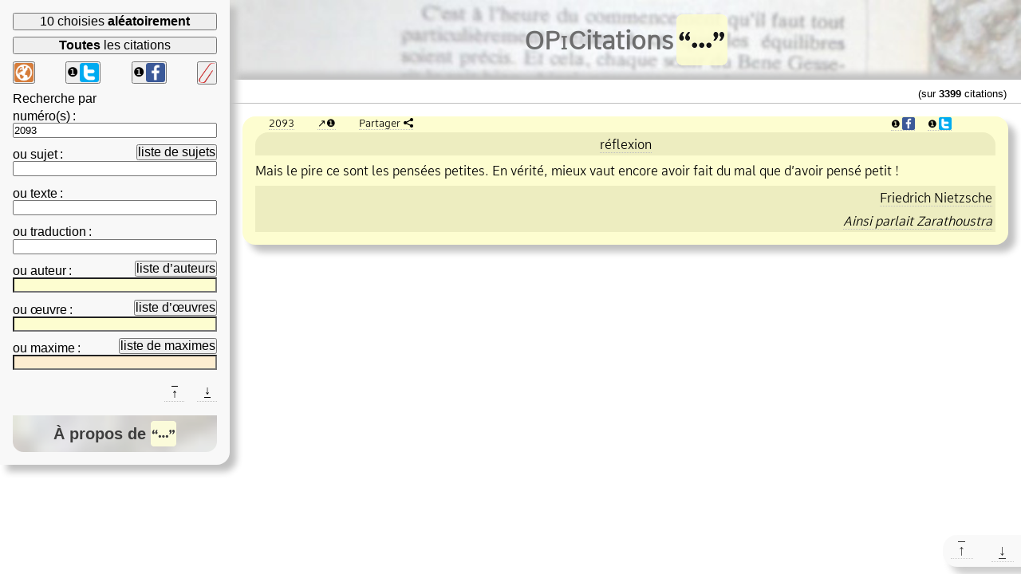

--- FILE ---
content_type: text/html; charset=UTF-8
request_url: http://www.opimedia.be/OPiCitations/?id=2093
body_size: 3534
content:
<!DOCTYPE html>
<html lang="fr">
  <head>
    <meta http-equiv="Content-Type" content="text/html; charset=UTF-8">

    <meta name="viewport" content="width=device-width, initial-scale=1">

    <meta name="author" content="Olivier Pirson">
    <meta name="description" content="OPiCitations n°2093 :
“Mais le pire ce sont les pensées petites. En vérité, mieux vaut encore avoir fait du mal que d’avoir pensé petit !”
(Friedrich Nietzsche…">
    <meta name="keywords" content="#OPiCitations,#OPiQuotations,OPiCitations,OPiQuotations,citation,citations,maxime,maximes,proverbe,proverbes,littérature,français,réflexion,Friedrich,Nietzsche,Friedrich Nietzsche,Ainsi parlait Zarathoustra">
    <meta name="keywords" lang="en" content="quotation,quotations,maxim,maxims,proverb,proverbs,literature,French">

    <title>OPiCitations n°2093 &mdash; Dictionnaire de citations</title>

    <link rel="stylesheet" type="text/css" href="/OPiCitations/public/css/style.min.css">
    <style title="highlight">/* Stylesheet to activate/deactivate highlight with JavaScript. */</style>

    <script src="/OPiCitations/public/js/OPiQuotations.automatic-min.js" async="async"></script>

    <link rel="icon" type="image/x-icon" href="/OPiCitations/favicon.ico">

    <link rel="canonical" href="http://www.opimedia.be/OPiCitations/?id=2093">

    <meta property="og:image" content="http://www.opimedia.be/OPiCitations/public/img/OPiQuotations-256x256-t.png">
    <meta property="og:description" content="OPiCitations n°2093 :
“Mais le pire ce sont les pensées petites. En vérité, mieux vaut encore avoir fait du mal que d’avoir pensé petit !”

(Friedrich Nietzsche/
Ainsi parlait Zarathoustra)">
    <meta property="og:title" content="OPiCitations n°2093 &mdash; Dictionnaire de citations">
    <meta property="og:type" content="website">
    <meta property="og:url" content="http://www.opimedia.be/OPiCitations/?id=2093">

    <meta name="msapplication-TileColor" content="#fdfdd0">
    <meta name="msapplication-square150x150logo" content="/OPiCitations/public/img/OPiQuotations-64x64-t.png">
  </head>
  <body>
    <div id="top"></div>

    <nav id="lists">
<section id="list-subject" class="list" aria-haspopup="true">
  <header>
    <div class="close">&times;</div>
    <h2><span id="list-subject-nb"></span> sujets</h2>
  </header>
  <div id="list-subject-container">Chargement&hellip;</div>
</section>
<section id="list-author" class="list" aria-haspopup="true">
  <header>
    <div class="close">&times;</div>
    <h2><span id="list-author-nb"></span> auteurs</h2>
  </header>
  <div id="list-author-container">Chargement&hellip;</div>
</section>
<section id="list-work" class="list" aria-haspopup="true">
  <header>
    <div class="close">&times;</div>
    <h2><span id="list-work-nb"></span> &oelig;uvres</h2>
  </header>
  <div id="list-work-container">Chargement&hellip;</div>
</section>
<section id="list-nation" class="list" aria-haspopup="true">
  <header>
    <div class="close">&times;</div>
    <h2><span id="list-nation-nb"></span> maximes</h2>
  </header>
  <div id="list-nation-container">Chargement&hellip;</div>
</section>
    </nav>

    <nav id="control-panel">
      <div id="control-panel-right-border"><div><span>&rarr;</span></div><div><span>&rarr;</span></div></div>
      <div id="control-panel-close" class="close">&times;</div>
<!--[if lt IE 9]>
      <header id="please-don-t-use-IE">
        <p>Je vous en supplie,<br>utilisez un <i>vrai</i> navigateur&nbsp;!</p>
        <p>
          Je préconise
          <strong><a href="https://www.mozilla.org/fr/firefox/">Firefox</a></strong>.
        </p>
      </header>
<![endif]-->
      <form class="big-buttons" action="#">
        <ul>
          <li><button onclick="document.location.assign('./'); return false;">10 choisies <strong>aléatoirement</strong></button></li>
          <li><button name="all"><strong>Toutes</strong> les citations</button></li>
          <li>
            <div>
              <ul>
                <li><button name="selection" value="Web" title="Toutes celles ayant un lien vers le Web"><span></span></button></li>
                <li><button name="selection" value="Twitter" title="Toutes celles postées sur le compte Twitter"><span>&#10102;</span></button></li>
                <li><button name="selection" value="Facebook" title="Toutes celles postées sur la page Facebook"><span>&#10102;</span></button></li>
                <li><button name="all_marked" title="Mes favorites"><span></span></button></li>
              </ul>
              <a rel="me" class="no-prefix" href="https://mamot.fr/@OPiMedia"></a>
            </div>
          </li>
        </ul>
      </form>
      Recherche par
      <ul id="menu">
        <li class="ids">
          <div>
            <label for="ids">numéro(s)</label>&thinsp;:
          </div>
          <form action="#">
            <input id="ids" name="ids" type="search" value="2093" placeholder="Ex.: 260 ou 259-261 ou 260,3241">
          </form>
        </li>
        <li class="subject">
          <div>
            ou <label for="subject">sujet</label>&thinsp;:
            <button class="list-open">liste de sujets</button>
          </div>
          <form action="#">
            <input id="subject" name="subject" type="search">
          </form>
        </li>
        <li class="text">
          <div>
            ou <label for="text">texte</label>&thinsp;:
          </div>
          <form action="#">
            <input id="text" name="text" type="search">
          </form>
        </li>
        <li class="translation">
          <div>
            ou <label for="translation">traduction</label>&thinsp;:
          </div>
          <form action="#">
            <input id="translation" name="translation" type="search">
          </form>
        </li>
        <li class="author">
          <div>
            ou <label for="author">auteur</label>&thinsp;:
            <button class="list-open">liste d&rsquo;auteurs</button>
          </div>
          <form action="#">
            <input id="author" name="author" type="search">
          </form>
        </li>
        <li class="work">
          <div>
            ou <label for="work">&oelig;uvre</label>&thinsp;:
            <button class="list-open">liste d&rsquo;&oelig;uvres</button>
          </div>
          <form action="#">
            <input id="work" name="work" type="search">
          </form>
        </li>
        <li class="nation">
          <div>
            ou <label for="nation">maxime</label>&thinsp;:
            <button class="list-open">liste de maximes</button>
          </div>
          <form action="#">
            <input id="nation" name="nation" type="search">
          </form>
        </li>
        <li>
          <a class="go-bottom" href="#bottom"><span>&darr;</span></a>
          <a class="go-top" href="#top"><span>&uarr;</span></a>
        </li>
      </ul>

      <footer>
        <div id="about">
          <div>
            <h2 id="about-open">&Agrave; propos de</h2>
            <div aria-haspopup="true">
              <div id="about-close" class="close">&times;</div>
              <h3>
                <a class="no-decoration no-prefix" href="http://www.opimedia.be/OPiCitations/">O<span class="surname">Pi</span>Citations</a>
              </h3>
              <p class="right">version 03.00.00&prime; &mdash; 4 juin 2024</p>
              <div>
                <p>
                  Ensemble de citations pour l&rsquo;essentiel jadis récoltées par mes soins au hasard de mes lectures.
                </p>
                <p>
                  (Accumulées dans un antique
                  <a href="http://www.opimedia.be/DS/grenier/Amiga/online-Amiga/?run=Citations">programme</a>
                  écrit en AMOS BASIC sur Amiga, et déjà réutilisées par ce vieux
                  <a href="http://www.opimedia.be/DS/grenier/MS-DOS/online-DOS/?run=Enre">programme</a>
                  écrit en C sous M$-DOS.)
                </p>
                <p>
                  Vous pouvez me contacter par e-mail pour me signaler toute erreur constatée,
                  ou pour toute autre raison&thinsp;:
                  <a rel="nofollow" class="URL" href="mailto:olivier.pirson.opi@gmail.com?subject=OPiCitations">olivier.pirson.opi@gmail.com</a>
                </p>
                <div class="sep">
                  <strong>&#10102;</strong> citation choisie aléatoirement <strong>postée chaque matin</strong>
                  <ul>
                    <li>
                      sur le compte Twitter
                      <a class="icon-Twitter monospace" href="https://x.com/OPiCitationJour">@OPiCitationJour</a>
                    </li>
                    <li>
                      sur la page Facebook
                      <a class="icon-Facebook monospace" href="https://www.facebook.com/1OPiCitationParJour">1OPiCitationParJour</a>
                    </li>
                  </ul>
                </div>
                <p class="sep">
                  Une version réduite de cette application Web n&rsquo;affichant qu&rsquo;une seule citation
                  (pouvant être utilisée en tant qu&rsquo;<span class="monospace">&lt;iframe&gt;</span>
                  pour l&rsquo;inclure dans une autre page Web)&thinsp;:
                  <strong><a class="one-OPiQuotation" href="une-OPiCitation.php" target="_blank">&#10102;une O<span class="surname">Pi</span>Citation</a></strong>
                </p>
                <p class="sep">
                  Application Web écrite en <abbr>PHP</abbr>/MySQL/<abbr>HTML</abbr>5/Sass/JavaScript, sous licence libre <abbr lang="en" title="GNU General Public License">GPL</abbr>.
                </p>
                <ul>
                  <li>
                    Sources complètes (avec le fichier de citations) sur Bitbucket&thinsp;:<br>
                    <strong><a lang="en" class="URL" href="https://bitbucket.org/OPiMedia/opiquotations">https://bitbucket.org/OPiMedia/opiquotations</a></strong>
                  </li>
                  <li><strong><a lang="en" href="http://www.opimedia.be/DS/webdev/PHP/OPiQuotations/docs/">Online <abbr>HTML</abbr> documentation</a></strong></li>
                </ul>
                <div class="sep ds-jf-opi">
                  D&rsquo;autres citations sur mes sites&thinsp;:
                  <p>
                    <a href="http://www.opimedia.be/DS/citations/"><img src="/OPiCitations/public/img/DS-t.png" width="80" height="34" alt="[DS]"></a>
                    <a href="http://www.opimedia.be/JF/citations/"><img src="/OPiCitations/public/img/JF-t.png" width="41" height="34" alt="[JF]"></a>
                    <a href="http://www.opimedia.be/citations/"><img src="/OPiCitations/public/img/OPi-t.png" width="41" height="34" alt="[OPi]"></a>
                  </p>
                </div>
              </div>
              <p>
                <a class="donate" href="http://www.opimedia.be/donate/"><img src="/OPiCitations/public/img/Faire-un-don-124x26-t.png" width="124" height="26" alt="[Faire un don]"></a>
                <a class="opi" href="http://www.opimedia.be/">Olivier <span class="surname">Pirson</span> O<span class="surname">Pi</span></a>
              </p>
            </div>
          </div>
        </div>
      </footer>
    </nav>

    <main>
      <h1>
        <a class="no-decoration no-prefix" href="http://www.opimedia.be/OPiCitations/"><span>O<span class="surname">Pi</span>Citations</span></a>
      </h1>

      <header>

          <small>(sur <strong>3399</strong> citations)</small>
          <div class="clear"></div>
      </header>
<section id="quotation-2093" class="quotation">
  <header>
    <nav class="id">
      <a href="./?id=2093">2093</a>
      <a rel="nofollow" class="one-OPiQuotation" href="une-OPiCitation.php?id=2093" target="_blank">&#10102;</a>
      <div class="sharing"><span onclick="sharingOpen(this, 2093); return false;">Partager</span></div>
      <ul class="selections">
        <li class="Facebook" title="Facebook - 1OPiCitationParJour &mdash; 2014-12-22"><a rel="nofollow" href="https://www.facebook.com/1OPiCitationParJour/posts/665275920251955">&#10102;</a></li>
        <li class="Twitter" title="Twitter - OPiCitationJour &mdash; 2019-11-01"><a rel="nofollow" href="https://twitter.com/OPiCitationJour/status/1190176656989835266">&#10102;</a></li>
      </ul>
    </nav>
    <h2 class="subject"><a href="./?subject=r%C3%A9flexion">réflexion</a></h2>
  </header>
  <div class="text"><cite>Mais le pire ce sont les pensées petites. En vérité, mieux vaut encore avoir fait du mal que d’avoir pensé petit&nbsp;!</cite></div>
  <footer>
    <div class="author"><a href="./?author=Friedrich%20Nietzsche">Friedrich Nietzsche</a></div>
    <div class="work"><a href="./?work=Ainsi%20parlait%20Zarathoustra">Ainsi parlait Zarathoustra</a></div>
  </footer>
</section>
    </main>

    <nav id="right-panel" aria-haspopup="true">
      <a class="go-top" href="#top"><span>&uarr;</span></a>
      <a class="go-bottom" href="#bottom"><span>&darr;</span></a>
    </nav>

    <div id="bottom"></div>
  </body>
</html>


--- FILE ---
content_type: text/css
request_url: http://www.opimedia.be/OPiCitations/public/css/style.min.css
body_size: 3886
content:
@font-face{font-family:Comme;src:url(../fonts/Comme/Comme-Light.woff2) format("woff2"),url(../fonts/Comme/Comme-Light.woff) format("woff")}span.Comme-fix{display:inline-block;min-width:0.75ex;text-align:left}footer,header,main,section{display:block}a[href^="mailto:"]{color:#007000}a[href^="http://"]:before,a[href^="https://"]:before,a[href^="mailto:"]:before{background-position:left bottom;background-repeat:no-repeat;content:"";display:inline-block;height:10px;opacity:0.5;vertical-align:text-bottom;width:12px}a[href^="http://"]:before{background-image:url(../img/external-link--10x10-t.png)}a[href^="https://"]:before{background-image:url(../img/external-link-https--8x10-t.png);width:10px}a[href^="http://"]:focus:before,a[href^="http://"]:hover:before,a[href^="https://"]:focus:before,a[href^="https://"]:hover:before,a[href^="mailto:"]:focus:before,a[href^="mailto:"]:hover:before{opacity:1}a[href^="mailto:"]:before{content:"✉";margin-right:0.2ex}a[target]:before{background-image:none;display:inline;content:"↗";height:auto;opacity:1;vertical-align:baseline;width:auto}a.no-prefix:before{content:none}.block-center{display:block;text-align:center !important}.block-right{display:block;text-align:right !important}.center{text-align:center}.right{text-align:right}.clear{clear:both}.float-right{float:right !important}.no-display{display:none}.monospace{font-family:monospace}.no-decoration{border-bottom:0 none;text-decoration:none}.no-decoration:hover{border-bottom:0 none}.nowrap{white-space:nowrap}.surname{font-variant:small-caps !important}.URL{font-family:monospace}body{font-family:Verdana,sans-serif;margin:0;padding:0}body a{border-bottom:1px dotted silver;color:#000;outline:none !important;text-decoration:none}body a:hover{border-bottom:1px solid #000}body a.icon-Facebook,body a.icon-Twitter,body a.icon-Web{background-image:url(../img/sharing/Facebook-t.png);background-position:left center;background-repeat:no-repeat;background-size:16px 16px;display:inline-block;min-height:16px;padding-left:20px;vertical-align:bottom}body a.icon-Twitter{background-image:url(../img/sharing/Twitter-t.png)}body a.icon-Web{background-image:url(../img/Web-t.png)}body button{cursor:pointer;font-size:medium;line-height:2ex;margin:0;padding:1px 1ex}body input{margin:0;padding:0}body input[type=submit]{cursor:pointer}body button::-moz-focus-inner,body input::-moz-focus-inner{border:0;margin:0;padding:0}body h1,body h2,body h3{margin:0;text-align:center}body img{border:0 none;vertical-align:middle}body>main{margin:0;padding-left:18em}body>main>h1{background-color:#f8f8f8;background-image:url(../img/C-est-a-l-heure-du-commencement--Dune--Frank-Herbert.jpg);background-repeat:no-repeat;background-size:cover;font-family:Comme,Verdana,sans-serif}body>main>h1>a{color:#606060;display:block;height:100px;line-height:100px;opacity:0.9}body>main>h1>a:hover{color:#000;opacity:1}body>main>h1>a>span{background-image:url(../img/OPiQuotations-64x64-t.png);background-repeat:no-repeat;background-position:right center;display:inline-block;height:64px;line-height:64px;padding-right:68px}body>main>header{border-bottom:solid 1px silver;box-shadow:1ex -1ex 1ex silver;min-height:2ex;padding:1ex 1em 2px 2em}body>main>header>div.page-links{border-bottom:solid 1px silver;border-top:solid 1px silver;margin:0.5ex 0;padding:0}body>main>header>div.page-links>ul{display:inline;list-style:none;margin:0;padding:0}body>main>header>div.page-links>ul>li{display:inline;line-height:3ex;margin:0;padding:0}body>main>header>div.page-links>ul>li.selected{border:solid 1px #000}body>main>header>div.page-links>ul>li.selected>a{margin:0 2px}body>main>header>div.page-links>ul>li>a{margin:0 4px;padding:0}body>main>header>small{float:right;padding:2px}body>main>header>strong.mark{background-image:url(../img/paper-clip-35x50-t.png);background-repeat:no-repeat;background-position:-4px top;display:inline-block;padding:1ex 0 1ex 28px}body>main>section.maxim,body>main>section.quotation{background-color:#fdfdd0;border-radius:1em;box-shadow:1ex 1ex 1ex silver;font-family:Comme,Verdana,sans-serif;margin:1em;overflow:hidden;padding:1em;position:relative}body>main>section.maxim>div.text,body>main>section.maxim>div.text_translation,body>main>section.quotation>div.text,body>main>section.quotation>div.text_translation{margin:1ex 0;text-align:justify}body>main>section.maxim>div.text cite,body>main>section.maxim>div.text_translation cite,body>main>section.quotation>div.text cite,body>main>section.quotation>div.text_translation cite{font-style:normal}body>main>section.maxim>div.text_translation,body>main>section.quotation>div.text_translation{display:flex}body>main>section.maxim>div.text_translation>div.text,body>main>section.quotation>div.text_translation>div.text{padding-right:1em;width:50%}body>main>section.maxim>div.text_translation>div.translation,body>main>section.quotation>div.text_translation>div.translation{border-left:solid 1px #000;padding-left:1em;width:50%}body>main>section.maxim>footer>div.author,body>main>section.quotation>footer>div.author{background-color:#ededc0;padding:0.5ex;text-align:right}body>main>section.maxim>footer>div.work,body>main>section.quotation>footer>div.work{background-color:#ededc0;font-style:italic;padding:0.5ex;text-align:right}body>main>section.maxim>header>aside.mark,body>main>section.quotation>header>aside.mark{background-image:url(../img/paper-clip-35x50-t.png);background-repeat:no-repeat;height:50px;position:absolute;right:2em;top:-3px;width:35px;z-index:11}body>main>section.maxim>header>h2.subject,body>main>section.quotation>header>h2.subject{background-color:#ededc0;border-radius:1em 1em 0 0;font-size:medium;font-weight:normal;margin:4px 0 0;padding:0.5ex}body>main>section.maxim>header>nav.id,body>main>section.quotation>header>nav.id{font-size:small;left:2.5em;position:absolute;top:0;width:100%}body>main>section.maxim>header>nav.id>a,body>main>section.quotation>header>nav.id>a{margin-left:2em}body>main>section.maxim>header>nav.id>a:first-child,body>main>section.quotation>header>nav.id>a:first-child{margin:0}body>main>section.maxim>header>nav.id>div.sharing,body>main>section.quotation>header>nav.id>div.sharing{border-bottom:1px dotted silver;cursor:pointer;display:inline;margin-left:2em}body>main>section.maxim>header>nav.id>div.sharing:hover,body>main>section.quotation>header>nav.id>div.sharing:hover{border-bottom:1px solid #000}body>main>section.maxim>header>nav.id>div.sharing>span,body>main>section.quotation>header>nav.id>div.sharing>span{background-image:url(../img/share-12x12-t.png);background-position:right center;background-repeat:no-repeat;padding-right:16px}body>main>section.maxim>header>nav.id>div.sharing>ul,body>main>section.quotation>header>nav.id>div.sharing>ul{background-color:#f8f8f8;border-top:2px solid silver;border-bottom-left-radius:1em;border-bottom-right-radius:1em;box-shadow:1ex 1ex 1ex silver;cursor:auto;left:0;list-style:none;padding:0 8px;position:absolute;top:4px;width:280px;z-index:21}body>main>section.maxim>header>nav.id>div.sharing>ul>li,body>main>section.quotation>header>nav.id>div.sharing>ul>li{display:inline-block;margin:16px 8px}body>main>section.maxim>header>nav.id>div.sharing>ul>li>a,body>main>section.quotation>header>nav.id>div.sharing>ul>li>a{border-bottom:0 none;opacity:0.75}body>main>section.maxim>header>nav.id>div.sharing>ul>li>a:before,body>main>section.quotation>header>nav.id>div.sharing>ul>li>a:before{content:none}body>main>section.maxim>header>nav.id>div.sharing>ul>li>a:hover,body>main>section.quotation>header>nav.id>div.sharing>ul>li>a:hover{opacity:1}body>main>section.maxim>header>nav.id>ul.selections,body>main>section.quotation>header>nav.id>ul.selections{display:inline;list-style:none;margin:0;padding:0;position:absolute;right:8em;top:0;z-index:31}body>main>section.maxim>header>nav.id>ul.selections>li,body>main>section.quotation>header>nav.id>ul.selections>li{display:inline;margin-left:1em}body>main>section.maxim>header>nav.id>ul.selections>li:first-child,body>main>section.quotation>header>nav.id>ul.selections>li:first-child{margin-left:0}body>main>section.maxim>header>nav.id>ul.selections>li>a,body>main>section.maxim>header>nav.id>ul.selections>li>span,body>main>section.quotation>header>nav.id>ul.selections>li>a,body>main>section.quotation>header>nav.id>ul.selections>li>span{background-image:url(../img/Web-t.png);background-position:right center;background-repeat:no-repeat;background-size:16px 16px;cursor:pointer;display:inline-block;height:16px;line-height:16px;padding-right:16px;vertical-align:middle}body>main>section.maxim>header>nav.id>ul.selections>li>a:before,body>main>section.quotation>header>nav.id>ul.selections>li>a:before{background-image:none}body>main>section.maxim>header>nav.id>ul.selections>li>a:not([target]):before,body>main>section.quotation>header>nav.id>ul.selections>li>a:not([target]):before{content:none}body>main>section.maxim>header>nav.id>ul.selections>li>span,body>main>section.quotation>header>nav.id>ul.selections>li>span{border-bottom:1px solid transparent;opacity:0.5}body>main>section.maxim>header>nav.id>ul.selections>li.Facebook>a,body>main>section.maxim>header>nav.id>ul.selections>li.Facebook>span,body>main>section.maxim>header>nav.id>ul.selections>li.Twitter>a,body>main>section.maxim>header>nav.id>ul.selections>li.Twitter>span,body>main>section.quotation>header>nav.id>ul.selections>li.Facebook>a,body>main>section.quotation>header>nav.id>ul.selections>li.Facebook>span,body>main>section.quotation>header>nav.id>ul.selections>li.Twitter>a,body>main>section.quotation>header>nav.id>ul.selections>li.Twitter>span{background-image:url(../img/sharing/Twitter-t.png);padding-right:18px}body>main>section.maxim>header>nav.id>ul.selections>li.Facebook>a,body>main>section.maxim>header>nav.id>ul.selections>li.Facebook>span,body>main>section.quotation>header>nav.id>ul.selections>li.Facebook>a,body>main>section.quotation>header>nav.id>ul.selections>li.Facebook>span{background-image:url(../img/sharing/Facebook-t.png)}body>main>section.maxim mark,body>main>section.quotation mark{background-color:transparent;margin:-2px -1px;padding:2px 1px}body>main>section.maxim{background-color:#fdedd0}body>main>section.maxim>footer>div.nation{background-color:#edddc0;padding:0.5ex;text-align:right}body>main>section.maxim>header>h2.subject{background-color:#edddc0}body>nav{z-index:91}body>nav a.go-bottom,body>nav a.go-top{font-weight:bold}body>nav a.go-bottom{margin-left:1em;padding:0 1ex 4px}body>nav a.go-bottom>span{border-bottom:1px solid #000}body>nav a.go-top{padding:4px 1ex 0}body>nav a.go-top>span{border-top:1px solid #000}body>nav#lists{left:0;margin:0;padding:0;position:absolute;top:0;width:100%;z-index:1001}body>nav#lists>section.list{display:none;line-height:200%;padding:1ex;position:relative}body>nav#lists>section.list>header{background-color:#e0e0e0;background-image:url(../img/background.jpg);background-repeat:repeat-x;border-bottom:1px solid #000;left:0;position:fixed;top:0;width:100%;z-index:1003}body>nav#lists>section.list>header>div.close{background-color:rgba(232,232,232,0.4);height:3ex;line-height:3ex;width:3ex}body>nav#lists>section.list>header>h2{line-height:3ex;vertical-align:middle}body>nav#lists>section.list>header>h2>span{font-weight:normal}body>nav#lists>section.list>div{background-color:#f0f0f0;box-shadow:0 1em 1em silver;color:green;left:0;padding:6ex 0 1ex;position:absolute;top:0;width:100%;z-index:1002}body>nav#lists>section.list>div>ul{list-style-type:none;margin:0;padding:0}body>nav#lists>section.list>div>ul>li{display:inline-block;margin:0 0 0 1ex;padding:0}body>nav#lists>section.list>div>ul>li>a{background-color:#e8e8e8;border:1px solid #000;border-radius:0 1ex 1ex 0;margin:1em 0.25ex;padding:0 1ex 0 0.5ex;text-decoration:none;vertical-align:middle;white-space:nowrap}body>nav#lists>section.list>div>ul>li>a:hover{background-color:#d0d0d0}body>nav#lists>section.list>div>ul>li>a.max{color:#a00000}body>nav#lists>section.list>div>ul>li>a.min{border-style:dotted}body>nav#control-panel{background-color:#f8f8f8;border-bottom-right-radius:1em;box-shadow:1ex 1ex 1ex silver;padding:1em;position:fixed;top:0;z-index:101;width:16em}body>nav#control-panel>div.close{display:none}body>nav#control-panel>div#control-panel-right-border{background-color:#d8d8d8;background-image:url(../img/background.jpg);background-repeat:repeat-y;border-bottom-right-radius:1em;cursor:pointer;display:none;height:100%;position:absolute;right:0;top:0;width:3em;z-index:201}body>nav#control-panel>div#control-panel-right-border>div{left:0;position:absolute;text-align:center;bottom:7ex;width:3em}body>nav#control-panel>div#control-panel-right-border>div>span{font-size:x-large;font-weight:bold}body>nav#control-panel>div#control-panel-right-border>div:first-child{top:6ex}body>nav#control-panel>footer>div#about{background-color:#e8e8e8;background-image:url(../img/background.jpg);background-repeat:no-repeat;background-size:200% auto;border-bottom-left-radius:1em;border-bottom-right-radius:1em;font-size:smaller;margin-top:2ex;opacity:0.75;padding:1ex 1em;position:relative;text-align:center}body>nav#control-panel>footer>div#about:hover{opacity:1}body>nav#control-panel>footer>div#about.opened{opacity:1}body>nav#control-panel>footer>div#about.opened>div>div{display:block}body>nav#control-panel>footer>div#about>div{cursor:pointer;display:inline-block}body>nav#control-panel>footer>div#about>div>div{background-color:#f0f0f0;background-image:url(../img/background.jpg);background-repeat:no-repeat;background-size:100% auto;border:1px solid #000;border-radius:1em;box-shadow:1em 1em 1em silver;bottom:-2em;cursor:auto;display:none;left:-0.5em;margin:0;padding:1ex 0;position:absolute;text-align:justify;width:36em;z-index:301}body>nav#control-panel>footer>div#about>div>div>div{background-color:#f8f8f8;padding:1ex 0}body>nav#control-panel>footer>div#about>div>div>div>div,body>nav#control-panel>footer>div#about>div>div>div p{margin:0;padding:0 1ex}body>nav#control-panel>footer>div#about>div>div>div>div.ds-jf-opi>p,body>nav#control-panel>footer>div#about>div>div>div p.ds-jf-opi>p{text-align:center}body>nav#control-panel>footer>div#about>div>div>div>div.ds-jf-opi>p>a,body>nav#control-panel>footer>div#about>div>div>div p.ds-jf-opi>p>a{display:inline-block;height:34px;margin:0 1em}body>nav#control-panel>footer>div#about>div>div>div>div.ds-jf-opi>p>a:first-child,body>nav#control-panel>footer>div#about>div>div>div p.ds-jf-opi>p>a:first-child{float:left}body>nav#control-panel>footer>div#about>div>div>div>div.ds-jf-opi>p>a:last-child,body>nav#control-panel>footer>div#about>div>div>div p.ds-jf-opi>p>a:last-child{float:right}body>nav#control-panel>footer>div#about>div>div>div>div.sep,body>nav#control-panel>footer>div#about>div>div>div p.sep{border-top:solid 1px #000;margin-top:1ex;padding-top:1ex}body>nav#control-panel>footer>div#about>div>div>div>div>ul,body>nav#control-panel>footer>div#about>div>div>div p>ul{margin:0;padding:0 1ex 0 2ex}body>nav#control-panel>footer>div#about>div>div>div>div>ul>li,body>nav#control-panel>footer>div#about>div>div>div p>ul>li{margin-top:1ex}body>nav#control-panel>footer>div#about>div>div>div>div>ul>li:first-child,body>nav#control-panel>footer>div#about>div>div>div p>ul>li:first-child{margin-top:0}body>nav#control-panel>footer>div#about>div>div>div>ul{margin:0;padding:0 1ex 0 3ex}body>nav#control-panel>footer>div#about>div>div>div>ul>li a.one-OPiQuotation{background-image:url(../img/one-OPiQuotation-16x16-t.png);background-repeat:no-repeat;background-position:right center;display:inline-block;font-family:Comme,Verdana,sans-serif;height:16px;line-height:16px;padding-right:20px}body>nav#control-panel>footer>div#about>div>div>div.close{background-color:transparent;height:32px;line-height:32px;width:32px}body>nav#control-panel>footer>div#about>div>div>h3{font-family:Comme,Verdana,sans-serif;font-size:large}body>nav#control-panel>footer>div#about>div>div>h3>a{background-image:url(../img/OPiQuotations-32x32-t.png);background-repeat:no-repeat;background-position:right center;color:#606060;display:inline-block;height:32px;line-height:32px;opacity:0.9;padding-right:36px}body>nav#control-panel>footer>div#about>div>div>h3>a:hover{color:#000;opacity:1}body>nav#control-panel>footer>div#about>div>div>p{margin:0;padding:1ex}body>nav#control-panel>footer>div#about>div>div>p>a.donate{float:left;line-height:34px;vertical-align:bottom}body>nav#control-panel>footer>div#about>div>div>p>a.opi{background-image:url(../img/OPi-t.png);background-repeat:no-repeat;background-position:right center;display:inline-block;float:right;height:34px;line-height:34px;padding-right:45px;vertical-align:bottom}body>nav#control-panel>footer>div#about>div>h2{background-image:url(../img/OPiQuotations-32x32-t.png);background-repeat:no-repeat;background-position:right center;display:inline-block;height:32px;line-height:32px;padding-right:38px}body>nav#control-panel>form.big-buttons>ul{list-style:none;margin:0;padding:0}body>nav#control-panel>form.big-buttons>ul>li>button{margin-bottom:1ex;width:100%}body>nav#control-panel>form.big-buttons>ul>li>div{margin-bottom:1ex;text-align:center;vertical-align:middle}body>nav#control-panel>form.big-buttons>ul>li>div>ul{display:flex;justify-content:space-between;list-style:none;margin:0;padding:0}body>nav#control-panel>form.big-buttons>ul>li>div>ul>li>button{padding:0}body>nav#control-panel>form.big-buttons>ul>li>div>ul>li>button>span{display:inline-block;height:3ex;line-height:3ex;vertical-align:middle}body>nav#control-panel>form.big-buttons>ul>li>div>ul>li>button[name="selection"]>span{background-position:center center;background-repeat:no-repeat;background-size:24px 24px;height:24px;line-height:24px;vertical-align:middle}body>nav#control-panel>form.big-buttons>ul>li>div>ul>li>button[name="all_marked"]>span{background-image:url(../img/paper-clip-35x50-t.png);background-size:100% 100%;width:21px}body>nav#control-panel>form.big-buttons>ul>li>div>ul>li>button[value="Web"]>span{background-image:url(../img/Web-t.png);width:24px}body>nav#control-panel>form.big-buttons>ul>li>div>ul>li>button[value="Facebook"]>span,body>nav#control-panel>form.big-buttons>ul>li>div>ul>li>button[value="Twitter"]>span{background-image:url(../img/sharing/Twitter-t.png);background-position:right center;padding-right:26px}body>nav#control-panel>form.big-buttons>ul>li>div>ul>li>button[value="Facebook"]>span{background-image:url(../img/sharing/Facebook-t.png)}body>nav#control-panel>form.big-buttons>ul>li>div>ul>li:first-child{margin-left:0}body>nav#control-panel>header#please-don-t-use-IE{background-color:#e8e8e8;border:1px solid red;font-size:smaller;margin:1ex 0;padding:0.5ex}body>nav#control-panel>header#please-don-t-use-IE>p{margin:0;text-align:center}body>nav#control-panel>ul#menu{list-style-type:none;margin:0;padding:0}body>nav#control-panel>ul#menu>li{margin:0 0 1ex}body>nav#control-panel>ul#menu>li>a{float:right}body>nav#control-panel>ul#menu>li>div{line-height:3ex;height:2.5ex;vertical-align:bottom}body>nav#control-panel>ul#menu>li>div>button{padding:0}body>nav#control-panel>ul#menu>li>div>button.list-open{float:right}body>nav#control-panel>ul#menu>li>form>input[type="search"]{width:100%}body>nav#control-panel>ul#menu>li.author input,body>nav#control-panel>ul#menu>li.work input{background-color:#fdfdd0}body>nav#control-panel>ul#menu>li.nation input{background-color:#fdedd0}body>nav#control-panel>ul#menu>li:last-child{margin-top:2ex;min-height:3ex}body>nav#right-panel{background-color:#f8f8f8;border-bottom-left-radius:1em;border-top-left-radius:1em;box-shadow:1ex 1ex 1ex silver;bottom:1ex;font-size:large;opacity:0.8;padding:1ex;position:fixed;right:0}body .close{border-bottom:1px solid #000;border-left:1px solid #000;cursor:pointer;font-size:x-large;height:24px;line-height:24px;margin:0 !important;padding:0 !important;position:absolute;right:0;text-align:center;top:0;width:24px}body .close:hover{font-weight:bold}@media screen and (max-height: 700px){body>nav#control-panel{position:absolute}}@media screen and (max-width: 750px){body>main{padding-left:3em}body>main>section.maxim>header>nav.id,body>main>section.quotation>header>nav.id{left:1em}body>main>section.maxim>header>nav.id>a,body>main>section.maxim>header>nav.id div.sharing,body>main>section.quotation>header>nav.id>a,body>main>section.quotation>header>nav.id div.sharing{margin-left:1em}body>main>section.maxim>header>nav.id>div.sharing>ul,body>main>section.quotation>header>nav.id>div.sharing>ul{left:-1em;padding-left:4px;padding-right:4px;width:280px}body>main>section.maxim>header>nav.id>div.sharing>ul>li,body>main>section.quotation>header>nav.id>div.sharing>ul>li{margin-left:4px;margin-right:4px}body>main>section.maxim>header>nav.id>ul.selections,body>main>section.quotation>header>nav.id>ul.selections{right:5em}body>main>section.maxim>header>nav.id>ul.selections>li,body>main>section.quotation>header>nav.id>ul.selections>li{margin-left:1ex}body>main>section.maxim>header>nav.id>ul.selections>li>a,body>main>section.maxim>header>nav.id>ul.selections>li>span,body>main>section.quotation>header>nav.id>ul.selections>li>a,body>main>section.quotation>header>nav.id>ul.selections>li>span{color:rgba(0,0,0,0.5);padding-right:0 !important;text-align:left;width:20px}body>nav#control-panel{left:-15em;transition:left 0.25s}body>nav#control-panel>*{visibility:hidden}body>nav#control-panel>div.close{background-color:#f8f8f8;display:block;height:32px;line-height:32px;width:32px}body>nav#control-panel>div#control-panel-right-border{display:inline-block;visibility:visible}body>nav#control-panel>form.big-buttons>ul>li:first-child>button{width:90%}body>nav#control-panel.opened{left:0}body>nav#control-panel.opened>*{visibility:visible}body>nav#control-panel.opened>div#control-panel-right-border{display:none}body>nav#control-panel>footer>div#about>div>div{bottom:-8em;max-width:360px}}@media screen and (max-width: 400px){body>main{padding-left:0}body>main>section.maxim,body>main>section.quotation{margin-left:1ex;margin-right:1ex}body>nav#control-panel{height:70px;transition:height 0.25s}body>nav#control-panel.opened{height:auto}body>nav#control-panel>footer>div#about>div>div{left:-1.2em;max-width:330px}}@media print{body a{border-bottom:0 none}body a:before{content:none !important}body>main{padding-left:0}body>main>h1>a>span{background-image:none;padding-right:0}body>main>section.maxim,body>main>section.quotation{background-color:#fff;border:1px solid silver;box-shadow:none;padding:1ex 1em}body>main>section.maxim *,body>main>section.quotation *{background-color:#fff !important}body>main>section.maxim>header>aside.mark,body>main>section.quotation>header>aside.mark{display:none}body>main>section.maxim>header>nav.id,body>main>section.quotation>header>nav.id{top:3ex}body>main>section.maxim>header>nav.id>a.one-OPiQuotation,body>main>section.maxim>header>nav.id div.sharing,body>main>section.maxim>header>nav.id ul.selections,body>main>section.quotation>header>nav.id>a.one-OPiQuotation,body>main>section.quotation>header>nav.id div.sharing,body>main>section.quotation>header>nav.id ul.selections{display:none}body>nav{display:none}}
